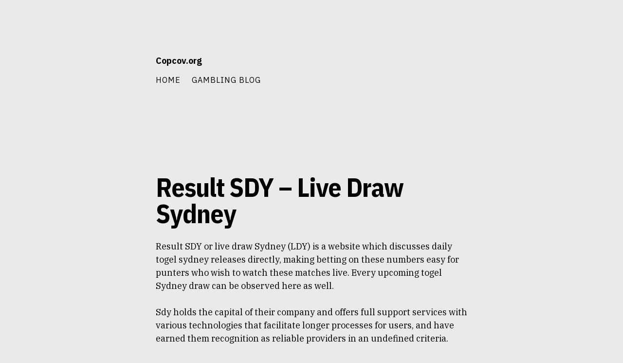

--- FILE ---
content_type: text/html; charset=utf-8
request_url: https://copcov.org/result-sdy-live-draw-sydney/
body_size: 11205
content:
<!DOCTYPE html>
<html lang="en-US" amp="" data-amp-auto-lightbox-disable transformed="self;v=1" i-amphtml-layout="" i-amphtml-no-boilerplate="">
<head><meta charset="UTF-8"><meta name="viewport" content="width=device-width"><link rel="preconnect" href="https://cdn.ampproject.org"><style amp-runtime="" i-amphtml-version="012512221826001">html{overflow-x:hidden!important}html.i-amphtml-fie{height:100%!important;width:100%!important}html:not([amp4ads]),html:not([amp4ads]) body{height:auto!important}html:not([amp4ads]) body{margin:0!important}body{-webkit-text-size-adjust:100%;-moz-text-size-adjust:100%;-ms-text-size-adjust:100%;text-size-adjust:100%}html.i-amphtml-singledoc.i-amphtml-embedded{-ms-touch-action:pan-y pinch-zoom;touch-action:pan-y pinch-zoom}html.i-amphtml-fie>body,html.i-amphtml-singledoc>body{overflow:visible!important}html.i-amphtml-fie:not(.i-amphtml-inabox)>body,html.i-amphtml-singledoc:not(.i-amphtml-inabox)>body{position:relative!important}html.i-amphtml-ios-embed-legacy>body{overflow-x:hidden!important;overflow-y:auto!important;position:absolute!important}html.i-amphtml-ios-embed{overflow-y:auto!important;position:static}#i-amphtml-wrapper{overflow-x:hidden!important;overflow-y:auto!important;position:absolute!important;top:0!important;left:0!important;right:0!important;bottom:0!important;margin:0!important;display:block!important}html.i-amphtml-ios-embed.i-amphtml-ios-overscroll,html.i-amphtml-ios-embed.i-amphtml-ios-overscroll>#i-amphtml-wrapper{-webkit-overflow-scrolling:touch!important}#i-amphtml-wrapper>body{position:relative!important;border-top:1px solid transparent!important}#i-amphtml-wrapper+body{visibility:visible}#i-amphtml-wrapper+body .i-amphtml-lightbox-element,#i-amphtml-wrapper+body[i-amphtml-lightbox]{visibility:hidden}#i-amphtml-wrapper+body[i-amphtml-lightbox] .i-amphtml-lightbox-element{visibility:visible}#i-amphtml-wrapper.i-amphtml-scroll-disabled,.i-amphtml-scroll-disabled{overflow-x:hidden!important;overflow-y:hidden!important}amp-instagram{padding:54px 0px 0px!important;background-color:#fff}amp-iframe iframe{box-sizing:border-box!important}[amp-access][amp-access-hide]{display:none}[subscriptions-dialog],body:not(.i-amphtml-subs-ready) [subscriptions-action],body:not(.i-amphtml-subs-ready) [subscriptions-section]{display:none!important}amp-experiment,amp-live-list>[update]{display:none}amp-list[resizable-children]>.i-amphtml-loading-container.amp-hidden{display:none!important}amp-list [fetch-error],amp-list[load-more] [load-more-button],amp-list[load-more] [load-more-end],amp-list[load-more] [load-more-failed],amp-list[load-more] [load-more-loading]{display:none}amp-list[diffable] div[role=list]{display:block}amp-story-page,amp-story[standalone]{min-height:1px!important;display:block!important;height:100%!important;margin:0!important;padding:0!important;overflow:hidden!important;width:100%!important}amp-story[standalone]{background-color:#000!important;position:relative!important}amp-story-page{background-color:#757575}amp-story .amp-active>div,amp-story .i-amphtml-loader-background{display:none!important}amp-story-page:not(:first-of-type):not([distance]):not([active]){transform:translateY(1000vh)!important}amp-autocomplete{position:relative!important;display:inline-block!important}amp-autocomplete>input,amp-autocomplete>textarea{padding:0.5rem;border:1px solid rgba(0,0,0,.33)}.i-amphtml-autocomplete-results,amp-autocomplete>input,amp-autocomplete>textarea{font-size:1rem;line-height:1.5rem}[amp-fx^=fly-in]{visibility:hidden}amp-script[nodom],amp-script[sandboxed]{position:fixed!important;top:0!important;width:1px!important;height:1px!important;overflow:hidden!important;visibility:hidden}
/*# sourceURL=/css/ampdoc.css*/[hidden]{display:none!important}.i-amphtml-element{display:inline-block}.i-amphtml-blurry-placeholder{transition:opacity 0.3s cubic-bezier(0.0,0.0,0.2,1)!important;pointer-events:none}[layout=nodisplay]:not(.i-amphtml-element){display:none!important}.i-amphtml-layout-fixed,[layout=fixed][width][height]:not(.i-amphtml-layout-fixed){display:inline-block;position:relative}.i-amphtml-layout-responsive,[layout=responsive][width][height]:not(.i-amphtml-layout-responsive),[width][height][heights]:not([layout]):not(.i-amphtml-layout-responsive),[width][height][sizes]:not(img):not([layout]):not(.i-amphtml-layout-responsive){display:block;position:relative}.i-amphtml-layout-intrinsic,[layout=intrinsic][width][height]:not(.i-amphtml-layout-intrinsic){display:inline-block;position:relative;max-width:100%}.i-amphtml-layout-intrinsic .i-amphtml-sizer{max-width:100%}.i-amphtml-intrinsic-sizer{max-width:100%;display:block!important}.i-amphtml-layout-container,.i-amphtml-layout-fixed-height,[layout=container],[layout=fixed-height][height]:not(.i-amphtml-layout-fixed-height){display:block;position:relative}.i-amphtml-layout-fill,.i-amphtml-layout-fill.i-amphtml-notbuilt,[layout=fill]:not(.i-amphtml-layout-fill),body noscript>*{display:block;overflow:hidden!important;position:absolute;top:0;left:0;bottom:0;right:0}body noscript>*{position:absolute!important;width:100%;height:100%;z-index:2}body noscript{display:inline!important}.i-amphtml-layout-flex-item,[layout=flex-item]:not(.i-amphtml-layout-flex-item){display:block;position:relative;-ms-flex:1 1 auto;flex:1 1 auto}.i-amphtml-layout-fluid{position:relative}.i-amphtml-layout-size-defined{overflow:hidden!important}.i-amphtml-layout-awaiting-size{position:absolute!important;top:auto!important;bottom:auto!important}i-amphtml-sizer{display:block!important}@supports (aspect-ratio:1/1){i-amphtml-sizer.i-amphtml-disable-ar{display:none!important}}.i-amphtml-blurry-placeholder,.i-amphtml-fill-content{display:block;height:0;max-height:100%;max-width:100%;min-height:100%;min-width:100%;width:0;margin:auto}.i-amphtml-layout-size-defined .i-amphtml-fill-content{position:absolute;top:0;left:0;bottom:0;right:0}.i-amphtml-replaced-content,.i-amphtml-screen-reader{padding:0!important;border:none!important}.i-amphtml-screen-reader{position:fixed!important;top:0px!important;left:0px!important;width:4px!important;height:4px!important;opacity:0!important;overflow:hidden!important;margin:0!important;display:block!important;visibility:visible!important}.i-amphtml-screen-reader~.i-amphtml-screen-reader{left:8px!important}.i-amphtml-screen-reader~.i-amphtml-screen-reader~.i-amphtml-screen-reader{left:12px!important}.i-amphtml-screen-reader~.i-amphtml-screen-reader~.i-amphtml-screen-reader~.i-amphtml-screen-reader{left:16px!important}.i-amphtml-unresolved{position:relative;overflow:hidden!important}.i-amphtml-select-disabled{-webkit-user-select:none!important;-ms-user-select:none!important;user-select:none!important}.i-amphtml-notbuilt,[layout]:not(.i-amphtml-element),[width][height][heights]:not([layout]):not(.i-amphtml-element),[width][height][sizes]:not(img):not([layout]):not(.i-amphtml-element){position:relative;overflow:hidden!important;color:transparent!important}.i-amphtml-notbuilt:not(.i-amphtml-layout-container)>*,[layout]:not([layout=container]):not(.i-amphtml-element)>*,[width][height][heights]:not([layout]):not(.i-amphtml-element)>*,[width][height][sizes]:not([layout]):not(.i-amphtml-element)>*{display:none}amp-img:not(.i-amphtml-element)[i-amphtml-ssr]>img.i-amphtml-fill-content{display:block}.i-amphtml-notbuilt:not(.i-amphtml-layout-container),[layout]:not([layout=container]):not(.i-amphtml-element),[width][height][heights]:not([layout]):not(.i-amphtml-element),[width][height][sizes]:not(img):not([layout]):not(.i-amphtml-element){color:transparent!important;line-height:0!important}.i-amphtml-ghost{visibility:hidden!important}.i-amphtml-element>[placeholder],[layout]:not(.i-amphtml-element)>[placeholder],[width][height][heights]:not([layout]):not(.i-amphtml-element)>[placeholder],[width][height][sizes]:not([layout]):not(.i-amphtml-element)>[placeholder]{display:block;line-height:normal}.i-amphtml-element>[placeholder].amp-hidden,.i-amphtml-element>[placeholder].hidden{visibility:hidden}.i-amphtml-element:not(.amp-notsupported)>[fallback],.i-amphtml-layout-container>[placeholder].amp-hidden,.i-amphtml-layout-container>[placeholder].hidden{display:none}.i-amphtml-layout-size-defined>[fallback],.i-amphtml-layout-size-defined>[placeholder]{position:absolute!important;top:0!important;left:0!important;right:0!important;bottom:0!important;z-index:1}amp-img[i-amphtml-ssr]:not(.i-amphtml-element)>[placeholder]{z-index:auto}.i-amphtml-notbuilt>[placeholder]{display:block!important}.i-amphtml-hidden-by-media-query{display:none!important}.i-amphtml-element-error{background:red!important;color:#fff!important;position:relative!important}.i-amphtml-element-error:before{content:attr(error-message)}i-amp-scroll-container,i-amphtml-scroll-container{position:absolute;top:0;left:0;right:0;bottom:0;display:block}i-amp-scroll-container.amp-active,i-amphtml-scroll-container.amp-active{overflow:auto;-webkit-overflow-scrolling:touch}.i-amphtml-loading-container{display:block!important;pointer-events:none;z-index:1}.i-amphtml-notbuilt>.i-amphtml-loading-container{display:block!important}.i-amphtml-loading-container.amp-hidden{visibility:hidden}.i-amphtml-element>[overflow]{cursor:pointer;position:relative;z-index:2;visibility:hidden;display:initial;line-height:normal}.i-amphtml-layout-size-defined>[overflow]{position:absolute}.i-amphtml-element>[overflow].amp-visible{visibility:visible}template{display:none!important}.amp-border-box,.amp-border-box *,.amp-border-box :after,.amp-border-box :before{box-sizing:border-box}amp-pixel{display:none!important}amp-analytics,amp-auto-ads,amp-story-auto-ads{position:fixed!important;top:0!important;width:1px!important;height:1px!important;overflow:hidden!important;visibility:hidden}amp-story{visibility:hidden!important}html.i-amphtml-fie>amp-analytics{position:initial!important}[visible-when-invalid]:not(.visible),form [submit-error],form [submit-success],form [submitting]{display:none}amp-accordion{display:block!important}@media (min-width:1px){:where(amp-accordion>section)>:first-child{margin:0;background-color:#efefef;padding-right:20px;border:1px solid #dfdfdf}:where(amp-accordion>section)>:last-child{margin:0}}amp-accordion>section{float:none!important}amp-accordion>section>*{float:none!important;display:block!important;overflow:hidden!important;position:relative!important}amp-accordion,amp-accordion>section{margin:0}amp-accordion:not(.i-amphtml-built)>section>:last-child{display:none!important}amp-accordion:not(.i-amphtml-built)>section[expanded]>:last-child{display:block!important}
/*# sourceURL=/css/ampshared.css*/</style><meta name="robots" content="index, follow, max-image-preview:large, max-snippet:-1, max-video-preview:-1"><meta property="og:locale" content="en_US"><meta property="og:type" content="article"><meta property="og:title" content="Result SDY - Live Draw Sydney - Copcov.org"><meta property="og:description" content="Result SDY or live draw Sydney (LDY) is a website which discusses daily togel sydney releases directly, making betting on these numbers easy for punters who wish to watch these matches live. Every upcoming togel Sydney draw can be observed here as well. Sdy holds the capital of their company and offers full support services […]"><meta property="og:url" content="https://copcov.org/result-sdy-live-draw-sydney/"><meta property="og:site_name" content="Copcov.org"><meta property="article:published_time" content="2023-12-23T02:30:43+00:00"><meta property="article:modified_time" content="2023-12-23T02:30:44+00:00"><meta name="author" content="copcov"><meta name="twitter:card" content="summary_large_image"><meta name="twitter:label1" content="Written by"><meta name="twitter:data1" content="copcov"><meta name="twitter:label2" content="Est. reading time"><meta name="twitter:data2" content="2 minutes"><meta name="generator" content="WordPress 6.2.8"><meta name="theme-color" content="eaeaea"><meta name="generator" content="AMP Plugin v2.5.3; mode=standard"><meta name="msapplication-TileImage" content="https://copcov.org/wp-content/uploads/2023/07/Logo-20.png"><link rel="preconnect" href="https://fonts.gstatic.com/" crossorigin=""><link rel="dns-prefetch" href="//fonts.googleapis.com"><link rel="preload" href="https://copcov.org/wp-includes/fonts/dashicons.eot?99ac726223c749443b642ce33df8b800#iefix" as="font" crossorigin=""><link rel="preconnect" href="https://fonts.gstatic.com" crossorigin=""><link rel="dns-prefetch" href="https://fonts.gstatic.com"><script async="" src="https://cdn.ampproject.org/v0.mjs" type="module" crossorigin="anonymous"></script><script async nomodule src="https://cdn.ampproject.org/v0.js" crossorigin="anonymous"></script><script src="https://cdn.ampproject.org/v0/amp-form-0.1.mjs" async="" custom-element="amp-form" type="module" crossorigin="anonymous"></script><script async nomodule src="https://cdn.ampproject.org/v0/amp-form-0.1.js" crossorigin="anonymous" custom-element="amp-form"></script><link rel="icon" href="https://copcov.org/wp-content/uploads/2023/07/Logo-20.png" sizes="32x32"><link rel="icon" href="https://copcov.org/wp-content/uploads/2023/07/Logo-20.png" sizes="192x192"><link crossorigin="anonymous" rel="stylesheet" id="zuari-google-fonts-css" href="https://fonts.googleapis.com/css?family=IBM+Plex+Mono%3A400%7CIBM+Plex+Sans+Condensed%3A700%7CIBM+Plex+Serif%3A300i%2C400%2C400i%2C700%7CIBM+Plex+Sans%3A100%2C300i%2C400%2C400i%2C700%7C&amp;display=fallback&amp;ver=6.2.8" type="text/css" media="all"><style amp-custom="">:where(.wp-block-button__link){border-radius:9999px;box-shadow:none;padding:calc(.667em + 2px) calc(1.333em + 2px);text-decoration:none}:where(.wp-block-calendar table:not(.has-background) th){background:#ddd}:where(.wp-block-columns.has-background){padding:1.25em 2.375em}:where(.wp-block-post-comments input[type=submit]){border:none}:where(.wp-block-file__button){border-radius:2em;padding:.5em 1em}:where(.wp-block-file__button):is(a):active,:where(.wp-block-file__button):is(a):focus,:where(.wp-block-file__button):is(a):hover,:where(.wp-block-file__button):is(a):visited{box-shadow:none;color:#fff;opacity:.85;text-decoration:none}ul{box-sizing:border-box}:where(.wp-block-navigation.has-background .wp-block-navigation-item a:not(.wp-element-button)),:where(.wp-block-navigation.has-background .wp-block-navigation-submenu a:not(.wp-element-button)){padding:.5em 1em}:where(.wp-block-navigation .wp-block-navigation__submenu-container .wp-block-navigation-item a:not(.wp-element-button)),:where(.wp-block-navigation .wp-block-navigation__submenu-container .wp-block-navigation-submenu a:not(.wp-element-button)),:where(.wp-block-navigation .wp-block-navigation__submenu-container .wp-block-navigation-submenu button.wp-block-navigation-item__content),:where(.wp-block-navigation .wp-block-navigation__submenu-container .wp-block-pages-list__item button.wp-block-navigation-item__content){padding:.5em 1em}@keyframes overlay-menu__fade-in-animation{0%{opacity:0;transform:translateY(.5em)}to{opacity:1;transform:translateY(0)}}:where(p.has-text-color:not(.has-link-color)) a{color:inherit}:where(.wp-block-search__button){border:1px solid #ccc;padding:.375em .625em}:where(.wp-block-search__button-inside .wp-block-search__inside-wrapper){border:1px solid #949494;padding:4px}:where(.wp-block-search__button-inside .wp-block-search__inside-wrapper) :where(.wp-block-search__button){padding:.125em .5em}:where(pre.wp-block-verse){font-family:inherit}:root{--wp--preset--font-size--normal:16px;--wp--preset--font-size--huge:42px}.screen-reader-text{clip:rect(1px,1px,1px,1px);border:0;-webkit-clip-path:inset(50%);clip-path:inset(50%);height:1px;margin:-1px;overflow:hidden;padding:0;position:absolute;width:1px}.screen-reader-text:not(#_#_#_#_#_#_#_){word-wrap:normal}.screen-reader-text:focus{background-color:#ddd;-webkit-clip-path:none;clip-path:none;color:#444;display:block;font-size:1em;height:auto;left:5px;line-height:normal;padding:15px 23px 14px;text-decoration:none;top:5px;width:auto;z-index:100000}.screen-reader-text:focus:not(#_#_#_#_#_#_#_){clip:auto}html :where(.has-border-color){border-style:solid}html :where([data-amp-original-style*=border-top-color]){border-top-style:solid}html :where([data-amp-original-style*=border-right-color]){border-right-style:solid}html :where([data-amp-original-style*=border-bottom-color]){border-bottom-style:solid}html :where([data-amp-original-style*=border-left-color]){border-left-style:solid}html :where([data-amp-original-style*=border-width]){border-style:solid}html :where([data-amp-original-style*=border-top-width]){border-top-style:solid}html :where([data-amp-original-style*=border-right-width]){border-right-style:solid}html :where([data-amp-original-style*=border-bottom-width]){border-bottom-style:solid}html :where([data-amp-original-style*=border-left-width]){border-left-style:solid}html :where(amp-img[class*=wp-image-]),html :where(amp-anim[class*=wp-image-]){height:auto;max-width:100%}html :where(.is-position-sticky){--wp-admin--admin-bar--position-offset:var(--wp-admin--admin-bar--height,0px)}@media screen and (max-width:600px){html :where(.is-position-sticky){--wp-admin--admin-bar--position-offset:0px}}body{--wp--preset--color--black:#000;--wp--preset--color--cyan-bluish-gray:#abb8c3;--wp--preset--color--white:#fff;--wp--preset--color--pale-pink:#f78da7;--wp--preset--color--vivid-red:#cf2e2e;--wp--preset--color--luminous-vivid-orange:#ff6900;--wp--preset--color--luminous-vivid-amber:#fcb900;--wp--preset--color--light-green-cyan:#7bdcb5;--wp--preset--color--vivid-green-cyan:#00d084;--wp--preset--color--pale-cyan-blue:#8ed1fc;--wp--preset--color--vivid-cyan-blue:#0693e3;--wp--preset--color--vivid-purple:#9b51e0;--wp--preset--color--brick:#825a58;--wp--preset--color--baby-pink:#e0bac0;--wp--preset--color--ecru:#e1d9d3;--wp--preset--color--peach:#e6aa88;--wp--preset--color--sky-blue:#badce0;--wp--preset--color--green:#81ae8a;--wp--preset--color--olive:#959686;--wp--preset--color--dark-green:#113118;--wp--preset--color--dark-blue:#283d5d;--wp--preset--color--light-gray:#eaeaea;--wp--preset--color--dark-gray:#222;--wp--preset--gradient--vivid-cyan-blue-to-vivid-purple:linear-gradient(135deg,rgba(6,147,227,1) 0%,#9b51e0 100%);--wp--preset--gradient--light-green-cyan-to-vivid-green-cyan:linear-gradient(135deg,#7adcb4 0%,#00d082 100%);--wp--preset--gradient--luminous-vivid-amber-to-luminous-vivid-orange:linear-gradient(135deg,rgba(252,185,0,1) 0%,rgba(255,105,0,1) 100%);--wp--preset--gradient--luminous-vivid-orange-to-vivid-red:linear-gradient(135deg,rgba(255,105,0,1) 0%,#cf2e2e 100%);--wp--preset--gradient--very-light-gray-to-cyan-bluish-gray:linear-gradient(135deg,#eee 0%,#a9b8c3 100%);--wp--preset--gradient--cool-to-warm-spectrum:linear-gradient(135deg,#4aeadc 0%,#9778d1 20%,#cf2aba 40%,#ee2c82 60%,#fb6962 80%,#fef84c 100%);--wp--preset--gradient--blush-light-purple:linear-gradient(135deg,#ffceec 0%,#9896f0 100%);--wp--preset--gradient--blush-bordeaux:linear-gradient(135deg,#fecda5 0%,#fe2d2d 50%,#6b003e 100%);--wp--preset--gradient--luminous-dusk:linear-gradient(135deg,#ffcb70 0%,#c751c0 50%,#4158d0 100%);--wp--preset--gradient--pale-ocean:linear-gradient(135deg,#fff5cb 0%,#b6e3d4 50%,#33a7b5 100%);--wp--preset--gradient--electric-grass:linear-gradient(135deg,#caf880 0%,#71ce7e 100%);--wp--preset--gradient--midnight:linear-gradient(135deg,#020381 0%,#2874fc 100%);--wp--preset--duotone--dark-grayscale:url("#wp-duotone-dark-grayscale");--wp--preset--duotone--grayscale:url("#wp-duotone-grayscale");--wp--preset--duotone--purple-yellow:url("#wp-duotone-purple-yellow");--wp--preset--duotone--blue-red:url("#wp-duotone-blue-red");--wp--preset--duotone--midnight:url("#wp-duotone-midnight");--wp--preset--duotone--magenta-yellow:url("#wp-duotone-magenta-yellow");--wp--preset--duotone--purple-green:url("#wp-duotone-purple-green");--wp--preset--duotone--blue-orange:url("#wp-duotone-blue-orange");--wp--preset--font-size--small:13px;--wp--preset--font-size--medium:20px;--wp--preset--font-size--large:36px;--wp--preset--font-size--x-large:42px;--wp--preset--spacing--20:.44rem;--wp--preset--spacing--30:.67rem;--wp--preset--spacing--40:1rem;--wp--preset--spacing--50:1.5rem;--wp--preset--spacing--60:2.25rem;--wp--preset--spacing--70:3.38rem;--wp--preset--spacing--80:5.06rem;--wp--preset--shadow--natural:6px 6px 9px rgba(0,0,0,.2);--wp--preset--shadow--deep:12px 12px 50px rgba(0,0,0,.4);--wp--preset--shadow--sharp:6px 6px 0px rgba(0,0,0,.2);--wp--preset--shadow--outlined:6px 6px 0px -3px rgba(255,255,255,1),6px 6px rgba(0,0,0,1);--wp--preset--shadow--crisp:6px 6px 0px rgba(0,0,0,1)}:where(.is-layout-flex){gap:.5em}:where(.wp-block-columns.is-layout-flex){gap:2em}:where(.wp-block-columns.is-layout-flex){gap:2em}@font-face{font-family:dashicons;src:url("https://copcov.org/wp-includes/fonts/dashicons.eot?99ac726223c749443b642ce33df8b800");src:url("https://copcov.org/wp-includes/fonts/dashicons.eot?99ac726223c749443b642ce33df8b800#iefix") format("embedded-opentype"),url("https://copcov.org/wp-includes/fonts/dashicons.woff") format("woff"),url("https://copcov.org/wp-includes/fonts/dashicons.ttf?99ac726223c749443b642ce33df8b800") format("truetype");font-weight:400;font-style:normal}html{--wp-admin--admin-bar--height:32px;scroll-padding-top:var(--wp-admin--admin-bar--height)}@media screen and (max-width:782px){html{--wp-admin--admin-bar--height:46px}}:root{--bg-color:#eaeaea;--fg-color:#000;--fade1-color:rgba(255,255,255,.2);--fade2-color:rgba(255,255,255,.4);--body-font:"IBM Plex Serif","Garamond","Georgia",serif;--body-alt-font:"IBM Plex Sans","Helvetica Neue","Helvetica","Nimbus Sans L","Arial",sans-serif;--heading-font:"IBM Plex Sans Condensed","Roboto Condensed","HelveticaNeue-CondensedBold","Tahoma",sans-serif;--mono-font:"IBM Plex Mono","Monaco","Consolas",monospace;--content-width:640px;--wide-content-width:960px;--transition-duration:333ms}body,html{margin:0;padding:0;font-display:fallback;font-family:var(--body-font);overflow-wrap:break-all;font-size:18px;line-height:1.5rem;background:var(--bg-color);color:var(--fg-color);transition:background-color var(--transition-duration) ease,color var(--transition-duration) ease}a{color:var(--fg-color);transition:color var(--transition-duration) ease,background-color var(--transition-duration) ease}a:focus{background:var(--fg-color);color:var(--bg-color);outline:none;text-decoration:none;border-radius:2px;padding:0 2px;margin:0 -2px}.post-navigation .nav-links,.header_type_bar,.footer__content,.content{width:var(--content-width);margin:0 auto}@media only screen and (max-width: 660px){.post-navigation .nav-links,.header_type_bar,.footer__content,.content{width:auto;margin:0 20px}}.header_type_bar__title,.content__title{font-family:var(--heading-font);font-kerning:normal}.header_type_bar__title a,.content__title a{text-decoration:none}.top-navigation{list-style:none;font-family:var(--body-alt-font);font-weight:700;text-transform:uppercase;font-variant:small-caps;letter-spacing:1px;font-size:.9rem;padding:0;margin:0}.top-navigation ul{padding:0;margin:0}.top-navigation li{display:inline;margin-right:1rem}.top-navigation li a{text-decoration:none}.top-navigation_type_bar{font-weight:normal}.post-navigation{background:var(--fade2-color);font-family:var(--body-alt-font)}.post-navigation .nav-links{display:flex}.post-navigation .nav-previous,.post-navigation .nav-next{display:inline-block;width:100%}.post-navigation .nav-previous a,.post-navigation .nav-next a{display:block;padding:2rem 0;text-decoration:none;transition:all var(--transition-duration) ease}.post-navigation .nav-next a:hover{padding-left:1rem;margin-right:-1rem}.post-navigation .nav-previous a:hover{padding-right:1rem;margin-left:-1rem}.post-navigation .nav-next{text-align:right}.post-navigation .nav-next a:after{content:" →"}.post-navigation .nav-previous a:before{content:"← "}.search-form{display:flex}.search-form label{width:75%}.search-submit,.search-field{width:100%;box-sizing:border-box;padding:1rem;margin-bottom:1rem;border-radius:0;border:1px solid var(--fg-color);color:var(--fg-color);background-color:transparent;text-transform:uppercase}.search-submit:focus,.search-field:focus{background:var(--fade1-color);outline:none;box-shadow:inset 0 0 0 2px var(--fg-color)}.search-submit{border:none;border:1px solid var(--fg-color);width:25%;color:var(--bg-color);background-color:var(--fg-color);text-transform:uppercase;font-weight:bold}.search-submit:focus{box-shadow:inset 0 0 0 2px var(--bg-color);color:var(--bg-color);background-color:var(--fg-color)}.widget-title{margin-bottom:0}.widget ul{list-style:none;padding:0;margin-top:0;font-family:var(--body-alt-font)}.header_type_bar{padding:4rem 0;margin-bottom:6rem}@media only screen and (max-width: 660px){.header_type_bar{padding-top:.3rem;margin-bottom:2rem}}.header_type_bar__title{font-family:var(--body-alt-font);font-size:1rem}.footer{padding:1rem;margin:0;background:var(--fade2-color);font-family:var(--body-alt-font);font-size:.8rem;line-height:1.5rem}.content{margin-top:0;margin-bottom:50vh;padding-top:0;transition:all var(--transition-duration) ease}.content:focus-within .content__meta,.content:hover .content__meta{opacity:1;margin-left:-11rem}.content__meta{width:10rem;margin-top:0;margin-left:-11.5rem;float:left;text-align:right;font-size:.75rem;line-height:1.5rem;opacity:0;transition:all var(--transition-duration) ease}.content__meta span{display:block}.content__meta a{text-decoration:none}@media only screen and (max-width: 820px){.content__meta{display:none}}.content__meta__tags a{font-family:var(--body-alt-font);background:var(--fade2-color);font-variant:small-caps;border-radius:2px;padding:0 7px 3px 7px;margin-left:3px;margin-bottom:6px;display:inline-block}.content__meta__tags a:focus{background:var(--fg-color);color:var(--bg-color)}.content__title{font-size:2rem;line-height:3rem;margin:0;word-wrap:break-word}.content__title_type_big{font-size:3rem;margin:0;margin-top:1.1rem;margin-bottom:1.5rem;letter-spacing:-1px;line-height:3rem}.content__body h1,.content__body h2{margin-top:1.5rem;margin-bottom:0}.content__body p{margin:0;margin-bottom:1.5rem;line-height:1.5}.content__body table{font-family:var(--body-alt-font);border-collapse:collapse;width:100%}.content__body table td,.content__body table th{border:1px solid var(--fg-color);padding:.5rem;text-align:left}.screen-reader-text{border:0;clip:rect(1px,1px,1px,1px);clip-path:inset(50%);height:1px;margin:-1px;overflow:hidden;padding:0;width:1px}.screen-reader-text:not(#_#_#_#_#_#_#_){position:absolute;word-wrap:normal}.screen-reader-text:focus{background-color:#fff;color:#000;clip-path:none;display:block;top:0;left:0;width:100%;height:auto;padding:20px 0;line-height:normal;text-decoration:none;z-index:100000;text-align:center;text-transform:uppercase;font-family:var(--body-alt-font)}.screen-reader-text:focus:not(#_#_#_#_#_#_#_){clip:auto}@media (prefers-color-scheme: dark){.content__body p{line-height:1.75rem}}@media screen{:root{--fg-color:#000}}@media screen{:root{--mono-font:"IBM Plex Mono","Monaco","Consolas",monospace;--heading-font:"IBM Plex Sans Condensed","Monaco","Consolas",monospace;--body-font:"IBM Plex Serif","Garamond","Georgia",serif;--body-alt-font:"IBM Plex Sans","Helvetica Neue","Helvetica","Nimbus Sans L","Arial",sans-serif}}.amp-wp-bf126db:not(#_#_#_#_#_){visibility:hidden;position:absolute;left:-9999px;overflow:hidden}

/*# sourceURL=amp-custom.css */</style><link rel="profile" href="https://gmpg.org/xfn/11"><link rel="canonical" href="https://copcov.org/result-sdy-live-draw-sydney/"><script type="application/ld+json" class="yoast-schema-graph">{"@context":"https://schema.org","@graph":[{"@type":"WebPage","@id":"https://copcov.org/result-sdy-live-draw-sydney/","url":"https://copcov.org/result-sdy-live-draw-sydney/","name":"Result SDY - Live Draw Sydney - Copcov.org","isPartOf":{"@id":"https://copcov.org/#website"},"datePublished":"2023-12-23T02:30:43+00:00","dateModified":"2023-12-23T02:30:44+00:00","author":{"@id":"https://copcov.org/#/schema/person/0dcd5acd1babd84faa969a91a99e388a"},"inLanguage":"en-US","potentialAction":[{"@type":"ReadAction","target":["https://copcov.org/result-sdy-live-draw-sydney/"]}]},{"@type":"WebSite","@id":"https://copcov.org/#website","url":"https://copcov.org/","name":"Copcov.org","description":"","potentialAction":[{"@type":"SearchAction","target":{"@type":"EntryPoint","urlTemplate":"https://copcov.org/?s={search_term_string}"},"query-input":"required name=search_term_string"}],"inLanguage":"en-US"},{"@type":"Person","@id":"https://copcov.org/#/schema/person/0dcd5acd1babd84faa969a91a99e388a","name":"copcov","image":{"@type":"ImageObject","inLanguage":"en-US","@id":"https://copcov.org/#/schema/person/image/","url":"https://secure.gravatar.com/avatar/35632b006916237ff003b7772a574f1d?s=96\u0026d=mm\u0026r=g","contentUrl":"https://secure.gravatar.com/avatar/35632b006916237ff003b7772a574f1d?s=96\u0026d=mm\u0026r=g","caption":"copcov"},"sameAs":["https://copcov.org"],"url":"https://copcov.org/author/admin1989/"}]}</script><link rel="alternate" type="application/rss+xml" title="Copcov.org » Feed" href="https://copcov.org/feed/"><link rel="alternate" type="application/rss+xml" title="Copcov.org » Comments Feed" href="https://copcov.org/comments/feed/"><link rel="alternate" type="application/rss+xml" title="Copcov.org » Result SDY – Live Draw Sydney Comments Feed" href="https://copcov.org/result-sdy-live-draw-sydney/feed/"><link rel="https://api.w.org/" href="https://copcov.org/wp-json/"><link rel="alternate" type="application/json" href="https://copcov.org/wp-json/wp/v2/posts/327"><link rel="EditURI" type="application/rsd+xml" title="RSD" href="https://copcov.org/xmlrpc.php?rsd"><link rel="wlwmanifest" type="application/wlwmanifest+xml" href="https://copcov.org/wp-includes/wlwmanifest.xml"><link rel="shortlink" href="https://copcov.org/?p=327"><link rel="alternate" type="application/json+oembed" href="https://copcov.org/wp-json/oembed/1.0/embed?url=https%3A%2F%2Fcopcov.org%2Fresult-sdy-live-draw-sydney%2F"><link rel="alternate" type="text/xml+oembed" href="https://copcov.org/wp-json/oembed/1.0/embed?url=https%3A%2F%2Fcopcov.org%2Fresult-sdy-live-draw-sydney%2F&amp;format=xml"><link rel="pingback" href="https://copcov.org/xmlrpc.php"><link rel="apple-touch-icon" href="https://copcov.org/wp-content/uploads/2023/07/Logo-20.png"><title>Result SDY - Live Draw Sydney - Copcov.org</title></head>

<body data-rsssl="1" class="post-template-default single single-post postid-327 single-format-standard no-sidebar">
<svg xmlns="http://www.w3.org/2000/svg" viewbox="0 0 0 0" width="0" height="0" focusable="false" role="none" data-amp-original-style="visibility: hidden; position: absolute; left: -9999px; overflow: hidden;" class="amp-wp-bf126db"><defs><filter id="wp-duotone-dark-grayscale"><fecolormatrix color-interpolation-filters="sRGB" type="matrix" values=" .299 .587 .114 0 0 .299 .587 .114 0 0 .299 .587 .114 0 0 .299 .587 .114 0 0 "></fecolormatrix><fecomponenttransfer color-interpolation-filters="sRGB"><fefuncr type="table" tablevalues="0 0.49803921568627"></fefuncr><fefuncg type="table" tablevalues="0 0.49803921568627"></fefuncg><fefuncb type="table" tablevalues="0 0.49803921568627"></fefuncb><fefunca type="table" tablevalues="1 1"></fefunca></fecomponenttransfer><fecomposite in2="SourceGraphic" operator="in"></fecomposite></filter></defs></svg><svg xmlns="http://www.w3.org/2000/svg" viewbox="0 0 0 0" width="0" height="0" focusable="false" role="none" data-amp-original-style="visibility: hidden; position: absolute; left: -9999px; overflow: hidden;" class="amp-wp-bf126db"><defs><filter id="wp-duotone-grayscale"><fecolormatrix color-interpolation-filters="sRGB" type="matrix" values=" .299 .587 .114 0 0 .299 .587 .114 0 0 .299 .587 .114 0 0 .299 .587 .114 0 0 "></fecolormatrix><fecomponenttransfer color-interpolation-filters="sRGB"><fefuncr type="table" tablevalues="0 1"></fefuncr><fefuncg type="table" tablevalues="0 1"></fefuncg><fefuncb type="table" tablevalues="0 1"></fefuncb><fefunca type="table" tablevalues="1 1"></fefunca></fecomponenttransfer><fecomposite in2="SourceGraphic" operator="in"></fecomposite></filter></defs></svg><svg xmlns="http://www.w3.org/2000/svg" viewbox="0 0 0 0" width="0" height="0" focusable="false" role="none" data-amp-original-style="visibility: hidden; position: absolute; left: -9999px; overflow: hidden;" class="amp-wp-bf126db"><defs><filter id="wp-duotone-purple-yellow"><fecolormatrix color-interpolation-filters="sRGB" type="matrix" values=" .299 .587 .114 0 0 .299 .587 .114 0 0 .299 .587 .114 0 0 .299 .587 .114 0 0 "></fecolormatrix><fecomponenttransfer color-interpolation-filters="sRGB"><fefuncr type="table" tablevalues="0.54901960784314 0.98823529411765"></fefuncr><fefuncg type="table" tablevalues="0 1"></fefuncg><fefuncb type="table" tablevalues="0.71764705882353 0.25490196078431"></fefuncb><fefunca type="table" tablevalues="1 1"></fefunca></fecomponenttransfer><fecomposite in2="SourceGraphic" operator="in"></fecomposite></filter></defs></svg><svg xmlns="http://www.w3.org/2000/svg" viewbox="0 0 0 0" width="0" height="0" focusable="false" role="none" data-amp-original-style="visibility: hidden; position: absolute; left: -9999px; overflow: hidden;" class="amp-wp-bf126db"><defs><filter id="wp-duotone-blue-red"><fecolormatrix color-interpolation-filters="sRGB" type="matrix" values=" .299 .587 .114 0 0 .299 .587 .114 0 0 .299 .587 .114 0 0 .299 .587 .114 0 0 "></fecolormatrix><fecomponenttransfer color-interpolation-filters="sRGB"><fefuncr type="table" tablevalues="0 1"></fefuncr><fefuncg type="table" tablevalues="0 0.27843137254902"></fefuncg><fefuncb type="table" tablevalues="0.5921568627451 0.27843137254902"></fefuncb><fefunca type="table" tablevalues="1 1"></fefunca></fecomponenttransfer><fecomposite in2="SourceGraphic" operator="in"></fecomposite></filter></defs></svg><svg xmlns="http://www.w3.org/2000/svg" viewbox="0 0 0 0" width="0" height="0" focusable="false" role="none" data-amp-original-style="visibility: hidden; position: absolute; left: -9999px; overflow: hidden;" class="amp-wp-bf126db"><defs><filter id="wp-duotone-midnight"><fecolormatrix color-interpolation-filters="sRGB" type="matrix" values=" .299 .587 .114 0 0 .299 .587 .114 0 0 .299 .587 .114 0 0 .299 .587 .114 0 0 "></fecolormatrix><fecomponenttransfer color-interpolation-filters="sRGB"><fefuncr type="table" tablevalues="0 0"></fefuncr><fefuncg type="table" tablevalues="0 0.64705882352941"></fefuncg><fefuncb type="table" tablevalues="0 1"></fefuncb><fefunca type="table" tablevalues="1 1"></fefunca></fecomponenttransfer><fecomposite in2="SourceGraphic" operator="in"></fecomposite></filter></defs></svg><svg xmlns="http://www.w3.org/2000/svg" viewbox="0 0 0 0" width="0" height="0" focusable="false" role="none" data-amp-original-style="visibility: hidden; position: absolute; left: -9999px; overflow: hidden;" class="amp-wp-bf126db"><defs><filter id="wp-duotone-magenta-yellow"><fecolormatrix color-interpolation-filters="sRGB" type="matrix" values=" .299 .587 .114 0 0 .299 .587 .114 0 0 .299 .587 .114 0 0 .299 .587 .114 0 0 "></fecolormatrix><fecomponenttransfer color-interpolation-filters="sRGB"><fefuncr type="table" tablevalues="0.78039215686275 1"></fefuncr><fefuncg type="table" tablevalues="0 0.94901960784314"></fefuncg><fefuncb type="table" tablevalues="0.35294117647059 0.47058823529412"></fefuncb><fefunca type="table" tablevalues="1 1"></fefunca></fecomponenttransfer><fecomposite in2="SourceGraphic" operator="in"></fecomposite></filter></defs></svg><svg xmlns="http://www.w3.org/2000/svg" viewbox="0 0 0 0" width="0" height="0" focusable="false" role="none" data-amp-original-style="visibility: hidden; position: absolute; left: -9999px; overflow: hidden;" class="amp-wp-bf126db"><defs><filter id="wp-duotone-purple-green"><fecolormatrix color-interpolation-filters="sRGB" type="matrix" values=" .299 .587 .114 0 0 .299 .587 .114 0 0 .299 .587 .114 0 0 .299 .587 .114 0 0 "></fecolormatrix><fecomponenttransfer color-interpolation-filters="sRGB"><fefuncr type="table" tablevalues="0.65098039215686 0.40392156862745"></fefuncr><fefuncg type="table" tablevalues="0 1"></fefuncg><fefuncb type="table" tablevalues="0.44705882352941 0.4"></fefuncb><fefunca type="table" tablevalues="1 1"></fefunca></fecomponenttransfer><fecomposite in2="SourceGraphic" operator="in"></fecomposite></filter></defs></svg><svg xmlns="http://www.w3.org/2000/svg" viewbox="0 0 0 0" width="0" height="0" focusable="false" role="none" data-amp-original-style="visibility: hidden; position: absolute; left: -9999px; overflow: hidden;" class="amp-wp-bf126db"><defs><filter id="wp-duotone-blue-orange"><fecolormatrix color-interpolation-filters="sRGB" type="matrix" values=" .299 .587 .114 0 0 .299 .587 .114 0 0 .299 .587 .114 0 0 .299 .587 .114 0 0 "></fecolormatrix><fecomponenttransfer color-interpolation-filters="sRGB"><fefuncr type="table" tablevalues="0.098039215686275 1"></fefuncr><fefuncg type="table" tablevalues="0 0.66274509803922"></fefuncg><fefuncb type="table" tablevalues="0.84705882352941 0.41960784313725"></fefuncb><fefunca type="table" tablevalues="1 1"></fefunca></fecomponenttransfer><fecomposite in2="SourceGraphic" operator="in"></fecomposite></filter></defs></svg>
<div id="page" class="site">
	<a class="skip-link screen-reader-text" href="#content">Skip to content</a>

			<header class="header_type_bar" role="banner">
			<h1 class="header_type_bar__title">
				<a href="https://copcov.org/" rel="home">Copcov.org</a>
							</h1>
			<nav role="navigation">
				<div class="menu-home-container"><ul id="primary-menu" class="top-navigation top-navigation_type_bar"><li id="menu-item-15" class="menu-item menu-item-type-custom menu-item-object-custom menu-item-home menu-item-15"><a href="https://copcov.org">Home</a></li>
<li id="menu-item-16" class="menu-item menu-item-type-taxonomy menu-item-object-category current-post-ancestor current-menu-parent current-post-parent menu-item-16"><a href="https://copcov.org/category/gambling-blog/">Gambling Blog</a></li>
</ul></div>			</nav>
		</header>
	
	<div id="content" class="site-content" role="main">

	<div id="primary" class="content-area">
		<main id="main" class="site-main">

		
<article id="post-327" class="content h-entry post-327 post type-post status-publish format-standard hentry category-gambling-blog">
	<h1 class="content__title content__title_type_big p-name">Result SDY – Live Draw Sydney</h1>
			<div class="content__meta">
			<span class="posted-on"><a href="https://copcov.org/result-sdy-live-draw-sydney/" rel="bookmark" class="u-url"><time class="entry-date published updated dt-published" datetime="2023-12-23T02:30:43+00:00">23/12/2023</time></a></span><span class="content__meta__tags"></span>		</div>
	
	
	<div class="content__body e-content">
		<p>Result SDY or live draw Sydney (LDY) is a website which discusses daily togel sydney releases directly, making betting on these numbers easy for punters who wish to watch these matches live. Every upcoming togel Sydney draw can be observed here as well.</p>
<p>Sdy holds the capital of their company and offers full support services with various technologies that facilitate longer processes for users, and have earned them recognition as reliable providers in an undefined criteria.</p>
<p>SDy is an algorithm designed to produce significant early gains without togel. As an effective algorithm, Sdy has produced numerous early profit streams in its short existence. As its primary function, it looks for difficult numbers when purchasing several online togel games with great potential returns.</p>
<p>At this webpage, all the news that has been provided pertains to table of togel data and hash togel sgp results. Once players obtain this table data togel sgp results will formulate effective gaming strategies which increase their odds.</p>
<p>Togel Online – Angka Togel SDY Pools This article will prove very beneficial for anyone interested in playing Taruhan Togel SDY pools, specifically Pools with Single Day Yield (SDY). It discusses both how to increase winnings and what factors go into maximizing them – both essential topics for any taruhan Togel player as knowing your nomor-nomor keluar helps make better decisions about winning more often.</p>
<p>The SDY Formula can help players determine the most successful strategy for any particular game by helping predict which numbers will be drawn and how often each number has been drawn in previous draws. It is an invaluable tool for both newcomers and veterans alike; especially helpful to beginners because it gives them confidence to enjoy more successful gaming sessions than they might otherwise manage on their own.</p>
<p>Test Predictor can also help when selecting candidates for roles; it can help decide if external assessment centers will be worth their cost and also be used as part of training to determine whether programs actually improve trainee performance.</p>
<p>SDy is a widely-used software tool for employee assessment and can be applied in numerous situations. You can use SDy to assess team members, determine strengths and weaknesses among each one and detect any skillset gaps in them. With this information at hand, you can then devise a plan to address these gaps and enhance team performance. The benefits of HR software are numerous and far-reaching; making it an essential element in any company’s HR arsenal. Software such as this can help maximize your resources and boost the bottom line of your company. Optimizing hiring and development processes with it is an excellent way of saving both time and money by eliminating unnecessary assessments while simultaneously increasing quality hiring decisions.</p>
	</div>
</article>



	<nav class="navigation post-navigation" aria-label="Posts">
		<h2 class="screen-reader-text">Post navigation</h2>
		<div class="nav-links"><div class="nav-previous"><a href="https://copcov.org/10-greatest-horse-races-of-all-time/" rel="prev">10 Greatest Horse Races of All Time</a></div><div class="nav-next"><a href="https://copcov.org/the-hk-prize-and-justice-centre-hong-kong/" rel="next">The HK Prize and Justice Centre Hong Kong</a></div></div>
	</nav>
		</main>
	</div>


	</div>

	<footer id="colophon" class="footer" role="contentinfo">
					<div class="footer__content">
				<section id="search-3" class="widget widget_search"><form role="search" method="get" class="search-form" action="https://copcov.org/" target="_top">
				<label>
					<span class="screen-reader-text">Search for:</span>
					<input type="search" class="search-field" placeholder="Search …" value="" name="s">
				</label>
				<input type="submit" class="search-submit" value="Search">
			</form></section><section id="archives-3" class="widget widget_archive"><h2 class="widget-title">Archives</h2>
			<ul>
					<li><a href="https://copcov.org/2026/01/">January 2026</a> (4)</li>
	<li><a href="https://copcov.org/2025/12/">December 2025</a> (1)</li>
	<li><a href="https://copcov.org/2025/10/">October 2025</a> (2)</li>
	<li><a href="https://copcov.org/2025/09/">September 2025</a> (5)</li>
	<li><a href="https://copcov.org/2025/08/">August 2025</a> (4)</li>
	<li><a href="https://copcov.org/2025/07/">July 2025</a> (29)</li>
	<li><a href="https://copcov.org/2025/06/">June 2025</a> (31)</li>
	<li><a href="https://copcov.org/2025/05/">May 2025</a> (27)</li>
	<li><a href="https://copcov.org/2025/04/">April 2025</a> (26)</li>
	<li><a href="https://copcov.org/2025/03/">March 2025</a> (27)</li>
	<li><a href="https://copcov.org/2025/02/">February 2025</a> (25)</li>
	<li><a href="https://copcov.org/2025/01/">January 2025</a> (28)</li>
	<li><a href="https://copcov.org/2024/12/">December 2024</a> (27)</li>
	<li><a href="https://copcov.org/2024/11/">November 2024</a> (25)</li>
	<li><a href="https://copcov.org/2024/10/">October 2024</a> (25)</li>
	<li><a href="https://copcov.org/2024/09/">September 2024</a> (26)</li>
	<li><a href="https://copcov.org/2024/08/">August 2024</a> (27)</li>
	<li><a href="https://copcov.org/2024/07/">July 2024</a> (28)</li>
	<li><a href="https://copcov.org/2024/06/">June 2024</a> (28)</li>
	<li><a href="https://copcov.org/2024/05/">May 2024</a> (26)</li>
	<li><a href="https://copcov.org/2024/04/">April 2024</a> (27)</li>
	<li><a href="https://copcov.org/2024/03/">March 2024</a> (31)</li>
	<li><a href="https://copcov.org/2024/02/">February 2024</a> (6)</li>
	<li><a href="https://copcov.org/2024/01/">January 2024</a> (22)</li>
	<li><a href="https://copcov.org/2023/12/">December 2023</a> (28)</li>
	<li><a href="https://copcov.org/2023/11/">November 2023</a> (23)</li>
	<li><a href="https://copcov.org/2023/10/">October 2023</a> (30)</li>
	<li><a href="https://copcov.org/2023/09/">September 2023</a> (26)</li>
	<li><a href="https://copcov.org/2023/08/">August 2023</a> (27)</li>
	<li><a href="https://copcov.org/2023/07/">July 2023</a> (2)</li>
			</ul>

			</section><section id="calendar-3" class="widget widget_calendar"><div id="calendar_wrap" class="calendar_wrap"><table id="wp-calendar" class="wp-calendar-table">
	<caption>January 2026</caption>
	<thead>
	<tr>
		<th scope="col" title="Monday">M</th>
		<th scope="col" title="Tuesday">T</th>
		<th scope="col" title="Wednesday">W</th>
		<th scope="col" title="Thursday">T</th>
		<th scope="col" title="Friday">F</th>
		<th scope="col" title="Saturday">S</th>
		<th scope="col" title="Sunday">S</th>
	</tr>
	</thead>
	<tbody>
	<tr>
		<td colspan="3" class="pad"> </td><td><a href="https://copcov.org/2026/01/01/" aria-label="Posts published on January 1, 2026">1</a></td><td>2</td><td>3</td><td>4</td>
	</tr>
	<tr>
		<td><a href="https://copcov.org/2026/01/05/" aria-label="Posts published on January 5, 2026">5</a></td><td>6</td><td>7</td><td>8</td><td><a href="https://copcov.org/2026/01/09/" aria-label="Posts published on January 9, 2026">9</a></td><td>10</td><td>11</td>
	</tr>
	<tr>
		<td>12</td><td>13</td><td>14</td><td>15</td><td>16</td><td>17</td><td id="today">18</td>
	</tr>
	<tr>
		<td>19</td><td>20</td><td>21</td><td>22</td><td>23</td><td>24</td><td>25</td>
	</tr>
	<tr>
		<td>26</td><td>27</td><td>28</td><td>29</td><td>30</td><td>31</td>
		<td class="pad" colspan="1"> </td>
	</tr>
	</tbody>
	</table><nav aria-label="Previous and next months" class="wp-calendar-nav">
		<span class="wp-calendar-nav-prev"><a href="https://copcov.org/2025/12/">« Dec</a></span>
		<span class="pad"> </span>
		<span class="wp-calendar-nav-next"> </span>
	</nav></div></section><section id="categories-3" class="widget widget_categories"><h2 class="widget-title">Categories</h2>
			<ul>
					<li class="cat-item cat-item-1"><a href="https://copcov.org/category/gambling-blog/">Gambling Blog</a> (643)
</li>
			</ul>

			</section>
		<section id="recent-posts-3" class="widget widget_recent_entries">
		<h2 class="widget-title">Recent Posts</h2>
		<ul>
											<li>
					<a href="https://copcov.org/petunjuk-menyeluruh-slot-via-transfer-pulsa-indosat/">Petunjuk Menyeluruh Slot Via Transfer Pulsa Indosat</a>
											<span class="post-date">09/01/2026</span>
									</li>
											<li>
					<a href="https://copcov.org/mengetahui-pengertian-slot-indosat-slotfitur-dan-harus-diketahui/">Mengetahui Pengertian Slot Indosat Slot:Fitur dan Harus Diketahui</a>
											<span class="post-date">05/01/2026</span>
									</li>
											<li>
					<a href="https://copcov.org/slot-online-menggunakan-qris-terobosan-untuk-berkumpul/">Slot Online menggunakan QRIS: Terobosan untuk Berkumpul</a>
											<span class="post-date">05/01/2026</span>
									</li>
											<li>
					<a href="https://copcov.org/capai-jackpot-panduan-menyeluruh-slot-qr-indoturk/">Capai Jackpot: Panduan Menyeluruh Slot QR Indotürk</a>
											<span class="post-date">01/01/2026</span>
									</li>
											<li>
					<a href="https://copcov.org/petunjuk-lengkap-slot-setoran-tri-strategi-menang-signifikan/">Petunjuk Lengkap Slot Setoran Tri: Strategi Menang Signifikan</a>
											<span class="post-date">30/12/2025</span>
									</li>
					</ul>

		</section>			</div>
			</footer>
</div>





</body></html>


<!-- Page cached by LiteSpeed Cache 7.7 on 2026-01-18 15:53:42 -->